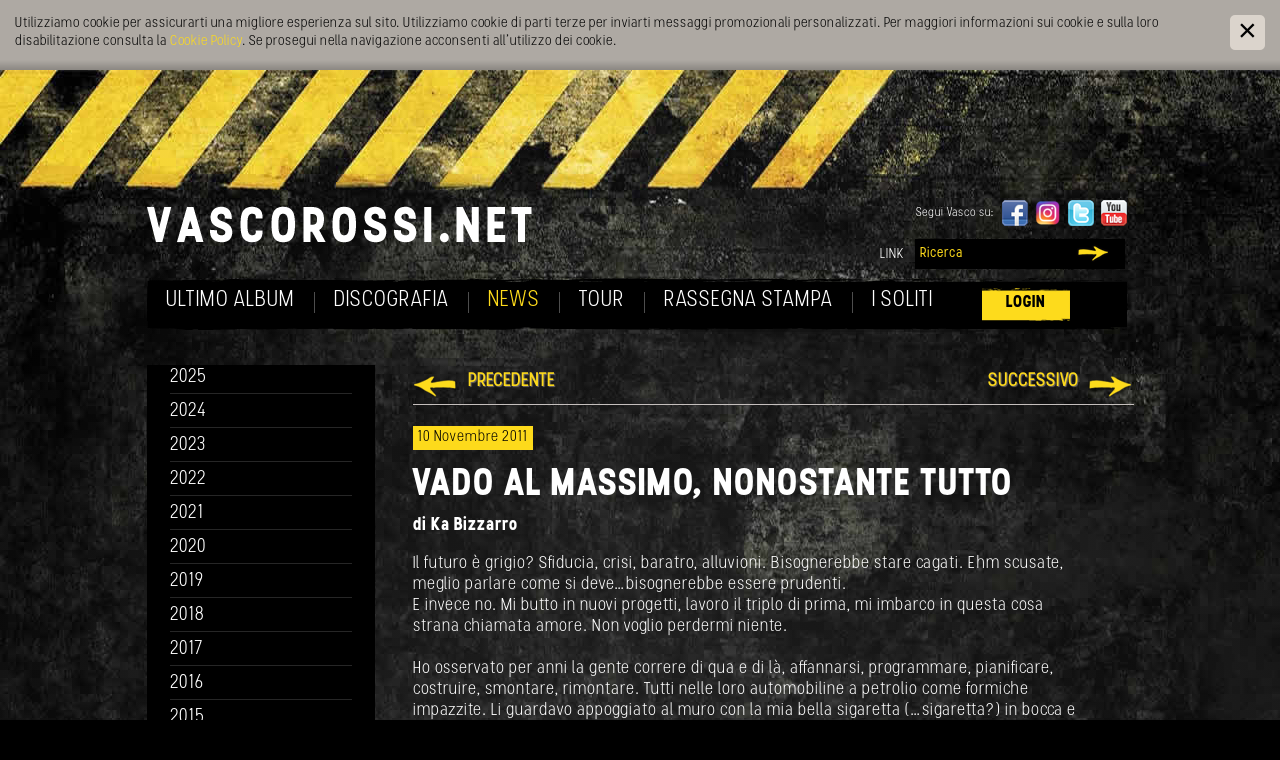

--- FILE ---
content_type: text/html; Charset=utf-8
request_url: https://www.vascorossi.net/it/news/vado-al-massimo-nonostante-tutto/16-50854.html
body_size: 9171
content:
<?xml version="1.0" encoding="utf-8" ?>
<!DOCTYPE html PUBLIC "-//W3C//DTD XHTML 1.0 Transitional//EN" "http://www.w3.org/TR/xhtml1/DTD/xhtml1-transitional.dtd">

<html lang="it" xml:lang="it" xmlns="http://www.w3.org/1999/xhtml" xmlns:fb="http://ogp.me/ns/fb#">

	<head>

		<title>Vado al massimo, nonostante tutto - Vasco Rossi - Sito ufficiale e Fan Club</title>
		
		<meta http-equiv="content-type" content="text/html; charset=utf-8" />
		<meta http-equiv="content-language" content="it" />
		
		
		<link rel="alternate" hreflang="it" href="https://www.vascorossi.net/it/news/vado-al-massimo-nonostante-tutto/16-50854.html" />
		<meta http-equiv="X-UA-Compatible" content="IE=edge" />

		<meta name="robots" content="index, follow" />
		
		<meta name="language" content="it" />
		<meta name="description" content="Vado al massimo, nonostante tutto Benvenuti sul sito ufficiale di Vasco Rossi! Qui trovate tutte le ultime novità dal mondo del mitico Blasco!" />
		<meta name="keywords" content="Vado al massimo, nonostante tutto vasco rossi blasco novità tour concerti album cd singolo video concorsi sito ufficiale" />
		
		
		<meta name="audience" content="alle" />
		<meta name="publisher" content="Zeppelin Corporate SRL - www.zeppelin-group.com - BZ / Zeppelin Corporate SRL / Italia" />
		
		<link media="all" rel="stylesheet" href="https://cloud.zeppelin-group.com/page/71769599366/0bfabe491787347f8c3d157a211b510b/aHR0cHM6Ly93d3cudmFzY29yb3NzaS5uZXQvZGVmYXVsdC9jc3MvYWxsLmNzcy==" type="text/css" />
		
		<link href='https://fonts.googleapis.com/css?family=Open+Sans:400,600,700|Questrial|Rock+Salt' rel='stylesheet' type='text/css'>
		
		<!-- favicon -->
		
		<link rel="shortcut icon" sizes="96x96" href="https://static.vascorossi.net/images/1769599366/t/favicon/favicon-96x96.png" />
		<link rel="shortcut icon" sizes="160x160" href="https://static.vascorossi.net/images/1769599366/t/favicon/favicon-160x160.png" />
		<link rel="shortcut icon" sizes="192x192" href="https://static.vascorossi.net/images/1769599366/t/favicon/favicon-192x192.png" />
		<link rel="shortcut icon" sizes="196x196" href="https://static.vascorossi.net/images/1769599366/t/favicon/favicon-196x196.png" />
		<link rel="shortcut icon" sizes="256x256" href="https://static.vascorossi.net/images/1769599366/t/favicon/favicon-256x256.png" />
		
		<link rel="apple-touch-icon" sizes="57x57" href="https://static.vascorossi.net/images/1769599366/t/favicon/apple-touch-icon-57x57.png" />
		<link rel="apple-touch-icon" sizes="60x60" href="https://static.vascorossi.net/images/1769599366/t/favicon/apple-touch-icon-60x60.png" />
		<link rel="apple-touch-icon" sizes="72x72" href="https://static.vascorossi.net/images/1769599366/t/favicon/apple-touch-icon-72x72.png" />
		<link rel="apple-touch-icon" sizes="76x76" href="https://static.vascorossi.net/images/1769599366/t/favicon/apple-touch-icon-76x76.png" />
		<link rel="apple-touch-icon" sizes="114x114" href="https://static.vascorossi.net/images/1769599366/t/favicon/apple-touch-icon-114x114.png" />
		<link rel="apple-touch-icon" sizes="120x120" href="https://static.vascorossi.net/images/1769599366/t/favicon/apple-touch-icon-120x120.png" />
		<link rel="apple-touch-icon" sizes="128x128" href="https://static.vascorossi.net/images/1769599366/t/favicon/apple-touch-icon-128x128.png" />
		<link rel="apple-touch-icon" sizes="144x144" href="https://static.vascorossi.net/images/1769599366/t/favicon/apple-touch-icon-144x144.png" />
		<link rel="apple-touch-icon" sizes="152x152" href="https://static.vascorossi.net/images/1769599366/t/favicon/apple-touch-icon-152x152.png" />
		<link rel="apple-touch-icon" sizes="180x180" href="https://static.vascorossi.net/images/1769599366/t/favicon/apple-touch-icon-180x180.png" />
		
		<meta name="msapplication-TileImage" sizes="70x70" content="https://static.vascorossi.net/images/1769599366/t/favicon/win8-tile-70x70.png"/>
		<meta name="msapplication-TileImage" sizes="144x144" content="https://static.vascorossi.net/images/1769599366/t/favicon/win8-tile-144x144.png"/>
		<meta name="msapplication-TileImage" sizes="150x150" content="https://static.vascorossi.net/images/1769599366/t/favicon/win8-tile-150x150.png"/>
		<meta name="msapplication-TileImage" sizes="310x150" content="https://static.vascorossi.net/images/1769599366/t/favicon/win8-tile-310x150.png"/>
		<meta name="msapplication-TileImage" sizes="310x310" content="https://static.vascorossi.net/images/1769599366/t/favicon/win8-tile-310x310.png"/>
		<meta name="msapplication-TileColor" content="#ffffff"/>

		
		<!-- End favicon -->

	<meta property="og:type" content="music:musician">
	<meta property="og:title" content="Vado al massimo, nonostante tutto - Vasco Rossi - Sito ufficiale e Fan Club" />
	<meta property="og:url" content="https://www.vascorossi.net/it/news/vado-al-massimo-nonostante-tutto/16-50854.html" />
	<meta property="og:description" content="Vado al massimo, nonostante tutto Benvenuti sul sito ufficiale di Vasco Rossi! Qui trovate tutte le ultime novità dal mondo del mitico Blasco!" />
	

<script type="text/javascript" src="https://cloud.zeppelin-group.com/javascript/v136_1_347_152_8_2_5_13_37_208_206_73_116_138_223_255.js"></script>
<!--[if IE 6]>
		<script type="text/javascript">// <![CDATA[

			function fixPng(){
			
				DD_belatedPNG.fix('.alphaimage');
			
			}
			
			fixPng();
			//Event.observe(window, 'load', fixPng, false);
			
		// ]]></script>
<![endif]-->

		<script type="text/javascript" src="https://cloud.zeppelin-group.com/page/71769599366/0bfabe491787347f8c3d157a211b510b/aHR0cHM6Ly93d3cudmFzY29yb3NzaS5uZXQvZGVmYXVsdC9qcy9hbGwuanM="></script>

<script type="text/javascript">

  var _gaq = _gaq || [];
  _gaq.push(['_setAccount', 'UA-30931025-1']);
  _gaq.push(['_gat._anonymizeIp']);
  _gaq.push(['_trackPageview']);

  (function() {
    var ga = document.createElement('script'); ga.type = 'text/javascript'; ga.async = true;
    ga.src = ('https:' == document.location.protocol ? 'https://ssl' : 'http://www') + '.google-analytics.com/ga.js';
    var s = document.getElementsByTagName('script')[0]; s.parentNode.insertBefore(ga, s);
  })();

</script>

<script type="text/javascript">
        // Google Tag Manager
        (function(w, d, s, l, i) {
            w[l] = w[l] || [];
            w[l].push({
                'gtm.start': new Date().getTime(),
                event: 'gtm.js'
            });
            var f = d.getElementsByTagName(s)[0],
                j = d.createElement(s),
                dl = l != 'dataLayer' ? '&l=' + l : '';
            j.async = true;
            j.src =
                'https://www.googletagmanager.com/gtm.js?id=' + i + dl;
            f.parentNode.insertBefore(j, f);
        })(window, document, 'script', 'dataLayer', 'GTM-MT5PQFGB'); //replace GTM-XXXXXX with Google Tag Manager ID
</script>
	</head>

	<body id="body">
	
		
	<div class="CookieT2OnPage" id="CookieT2Bar">
	
		<div class="inside">
		
			<div class="text">Utilizziamo cookie per assicurarti una migliore esperienza sul sito. Utilizziamo cookie di parti terze per inviarti messaggi promozionali personalizzati. Per maggiori informazioni sui cookie e sulla loro disabilitazione consulta la <a href="https://www.vascorossi.net/it/informazione/cookies/526-0.html">Cookie Policy</a>. Se prosegui nella navigazione acconsenti all’utilizzo dei cookie.</div>
			
			<a class="icon" onclick="$('CookieT2Bar').hide(); SetCookie('bCookieBarClosed', 'true', '365');"></a>
			
			<div class="clear">&nbsp;</div>
		
		</div>
	
	</div>

		
		<!--<div class="lampleft"></div>
		<div class="vascoright"></div>-->
	
		<!--<div class="letteraleft"></div>
		<div class="letteraright"></div>-->
		
		<div class="hintergrund">
		
			<div class="rahmen" id="rahmen">
		
				<div class="vasconame">
				
				<!-- <img src="https://static.vascorossi.net/images/1769599366/t/design/logo-name.png" alt="" /> -->
				
				</div>
		
<!--SpiderNoIndex-->
		
				<div class="menu">

					<ul class="menu">
						<li class="erstes"><a  onmouseover="nurauf('Ultimoalbum');" onmouseout="nurzutimer();" title="Ultimo album" href="https://www.vascorossi.net/it/ultimo-album/9-0.html">Ultimo album</a><ul id="Ultimoalbum"><li class="erstes"><a onmouseover="stop();" onmouseout="nurzutimer();" title="Ultimo singolo" href="https://www.vascorossi.net/it/ultimo-album/ultimo-singolo/ultimo-singolo/517-0.html">Ultimo singolo</a></li></ul></li><li><a  title="Discografia" href="https://www.vascorossi.net/it/discografia/discografia/521-0.html">Discografia</a></li><li class="aktiv"><a  title="News" href="https://www.vascorossi.net/it/news/15-0.html">News</a></li><li><a  title="Tour" href="https://www.vascorossi.net/it/tour/17-0.html">Tour</a></li>
						<li><a href="https://www.vascorossi.net/it/informazione/rassegna-stampa/144-0.html" title="Rassegna Stampa">Rassegna Stampa</a></li>
						<li><a  onmouseover="nurauf('ISoliti');" onmouseout="nurzutimer();" title="L&apos;Urlo" href="https://www.vascorossi.net/it/i-soliti/l-urlo/l-urlo/496-0.html">I soliti</a><ul id="ISoliti"><li><a onmouseover="stop();" onmouseout="nurzutimer();" title="L&apos;Urlo" href="https://www.vascorossi.net/it/i-soliti/l-urlo/l-urlo/496-0.html">L'Urlo</a></li><li><a onmouseover="stop();" onmouseout="nurzutimer();" title="Tesi" href="https://www.vascorossi.net/it/i-soliti/tesi/tesi/494-0.html">Tesi</a></li><li><a onmouseover="stop();" onmouseout="nurzutimer();" title="Spazio Komandante" href="https://www.vascorossi.net/it/i-soliti/spazio-komandante/spazio-komandante/498-0.html">Spazio Komandante</a></li></ul></li>
						<li class="login"><a href="https://www.vascorossi.net/it/informazione/507-0.html">Login</a></li>
					</ul>
				
				</div>
			
<!--/SpiderNoIndex-->
			
				<div class="clear">&nbsp;</div>
				
				<div class="mitte">
				
					<div class="inhalt">

	<div class="detail">

		<div class="navi">

			<a class="zuruck" href="https://www.vascorossi.net/it/news/virgilio-del-mio-inferno/16-50863.html">Precedente</a>

			<a class="weiter" href="https://www.vascorossi.net/it/news/la-combriccola/16-17880.html">Successivo</a>
		
			<div class="clear">&nbsp;</div>
		
		</div>

		<span class="datum">10&nbsp;Novembre&nbsp;2011</span>
		
		<div class="clear">&nbsp;</div>
	
		<h1>Vado al massimo, nonostante tutto</h1>
		
		<h2>di Ka Bizzarro</h2>
		
		<div class="editbox">Il futuro è grigio? Sfiducia, crisi, baratro, alluvioni. Bisognerebbe stare cagati. Ehm scusate, meglio parlare come si deve…bisognerebbe essere prudenti.<br />
E invece no. Mi butto in nuovi progetti, lavoro il triplo di prima, mi imbarco in questa cosa strana chiamata amore. Non voglio perdermi niente.<br />
<br />
Ho osservato per anni la gente correre di qua e di là, affannarsi, programmare, pianificare, costruire, smontare, rimontare. Tutti nelle loro automobiline a petrolio come formiche impazzite. Li guardavo appoggiato al muro con la mia bella sigaretta (…sigaretta?) in bocca e pensavo: "calma ragazzi! Dove cazzo correte?".<br />
<br />
Adesso, negli ultimi giorni, li vedo che continuano a correre, ma sono più… come dire… "piantati" per terra. Appesantiti dalle nuove paure. Quelle reali, non le paranoie da occidentale insoddisfatto con cui parlare dallo psicologo. Paure nuove,  eppure arcaiche: il tetto sulla testa, la fame, la sete, il freddo.<br />
Davanti al pericolo, alla paura, all'incertezza, gli esseri viventi reagiscono di solito o col panico, correndo di qua e di là senza pensare a cosa fanno, oppure si bloccano arrendendosi al loro destino e sperando fino all' ultimo che qualcosa li salvi.<br />
<br />
Bene, io accelero.<br />
<br />
E non per panico o per istinto autodistruttivo! Accelero perché so dove voglio andare. E non c'è tempo da perdere, non c'è da spettare tempi migliori. I tempi migliori sono andati.<br />
Via, correre, per evitare che qualcuno ti fermi a parlare del tempo e del più e del meno.<br />
Basta, non si scherza più. Contano solo poche cose. Via il superfluo, via la tv, via l'aperitivo, via le feste che contano. Dritti al punto.<br />
<br />
"Scusa, non ho tempo". Adesso te lo dico io. "Non me ne frega un cazzo della tua nuova app. per smartphone o del nuovo presidente del consiglio". Mi hai già fatto perdere 5 minuti di vita per niente.<br />
<br />
Voglio vedere come va a finire, andando al massimo, senza frenare.<br />
Già proprio come "lui". Chissà se qualcuno l'ha capito finalmente cosa voleva dire, quella sera a Sanremo, mentre faceva finta di non capire neanche come si chiamava.<br />
<br />
Di sicuro non in Messico. Di sicuro non in un posto che qualcuno poteva lontanamente immaginare. <br />
Dritto al punto, il suo punto, quello che fissava costantemente.<br />
<br />
E adesso, per favore, spostati, che stai proprio in mezzo tra me e il mio cazzo di punto.<br />
Punto.<br />
<br />
Ka Bizzarro</div>
		
		
		
		

		

		
		<div class="clear">&nbsp;</div>

		
	<div class="addthis">
		
		<!-- AddThis Button BEGIN -->
		<div class="addthis_toolbox addthis_default_style ">
		<a class="addthis_button_facebook_like" fb:like:layout="button_count"></a>
		<a class="addthis_button_tweet"></a>
		<a class="addthis_button_google_plusone" g:plusone:size="medium"></a>
		<a class="addthis_counter addthis_pill_style"></a>
		</div>
		<script type="text/javascript">var addthis_config = {"data_track_addressbar":true};</script>
		<script type="text/javascript" src="https://s7.addthis.com/js/250/addthis_widget.js#pubid=ra-4fd467b57ec30f23"></script>
		<!-- AddThis Button END -->
		
	</div>
 

		<a class="zuruck" href="https://www.vascorossi.net/it/news/15-0.html">Tutte le news</a>

	</div>

<!--SpiderNoIndex-->

					</div>
					
					<hr />

					<div class="links">

	<ul class="menu">

		<li>
			<a href="https://www.vascorossi.net/it/news/news-2025/15-59355.html">2025</a>

		</li>

		<li>
			<a href="https://www.vascorossi.net/it/news/news-2024/15-53389.html">2024</a>

		</li>

		<li>
			<a href="https://www.vascorossi.net/it/news/news-2023/15-47333.html">2023</a>

		</li>

		<li>
			<a href="https://www.vascorossi.net/it/news/news-2022/15-44613.html">2022</a>

		</li>

		<li>
			<a href="https://www.vascorossi.net/it/news/news-2021/15-40230.html">2021</a>

		</li>

		<li>
			<a href="https://www.vascorossi.net/it/news/news-2020/15-38205.html">2020</a>

		</li>

		<li>
			<a href="https://www.vascorossi.net/it/news/news-2019/15-35449.html">2019</a>

		</li>

		<li>
			<a href="https://www.vascorossi.net/it/news/news-2018/15-34476.html">2018</a>

		</li>

		<li>
			<a href="https://www.vascorossi.net/it/news/news-2017/15-33176.html">2017</a>

		</li>

		<li>
			<a href="https://www.vascorossi.net/it/news/news-2016/15-32313.html">2016</a>

		</li>

		<li>
			<a href="https://www.vascorossi.net/it/news/news-2015/15-31259.html">2015</a>

		</li>

		<li>
			<a href="https://www.vascorossi.net/it/news/news-2014/15-24713.html">2014</a>

		</li>

		<li>
			<a href="https://www.vascorossi.net/it/news/news-2013/15-19732.html">2013</a>

		</li>

		<li>
			<a href="https://www.vascorossi.net/it/news/news-2012/15-23.html">2012</a>

		</li>

		<li>
			<a href="https://www.vascorossi.net/it/news/news-2011/15-27.html">2011</a>

		</li>

		<li>
			<a href="https://www.vascorossi.net/it/news/news-2010/15-910.html">2010</a>

		</li>

		<li>
			<a href="https://www.vascorossi.net/it/news/news-2009/15-2276.html">2009</a>

		</li>

		<li>
			<a href="https://www.vascorossi.net/it/news/news-2008/15-2297.html">2008</a>

		</li>

		<li>
			<a href="https://www.vascorossi.net/it/news/news-2007/15-2389.html">2007</a>

		</li>

		<li>
			<a href="https://www.vascorossi.net/it/news/news-2006/15-2471.html">2006</a>

		</li>

		<li>
			<a href="https://www.vascorossi.net/it/news/news-2005/15-2501.html">2005</a>

		</li>

		<li>
			<a href="https://www.vascorossi.net/it/news/news-2004/15-2575.html">2004</a>

		</li>

	</ul>

					</div>

					<hr />
					
					<div class="clear">&nbsp;</div>
					<br class="clear" />

				</div>
				
				<hr />
				
				<div class="oben">
				
					<a class="logo" href="https://www.vascorossi.net/it/home/1-0.html"><img src="https://static.vascorossi.net/images/1769599366/t/design/logo-black.png" alt="Vasco Rossi" /></a>

					<div class="facebookbutton">
						<fb:like send="false" width="200" height="60" show_faces="false" colorscheme="dark" href="https://www.vascorossi.net/it/16-50854.html"></fb:like>
					</div>

	<div class="seguivasco">
	
		<span class="rock">Segui Vasco su:</span>

		<a class="icon" target="_blank" href="http://www.facebook.com/vascorossi"><img title="Facebook" src="https://static.vascorossi.net/images/content/449478_29972_2_N_0_26_0_30018678/facebook.png" alt="" /></a>

		<a class="icon" target="_blank" href="https://www.instagram.com/vascorossi/?hl=it"><img title="Instagram" src="https://static.vascorossi.net/images/content/1214230_29972_2_N_0_26_0_108503883/580b57fcd9996e24bc43c521.png" alt="" /></a>

		<a class="icon" target="_blank" href="http://twitter.com/vascorossi/"><img title="Twitter" src="https://static.vascorossi.net/images/content/497397_29972_2_N_0_26_0_30020118/twitter-logo.png" alt="" /></a>

		<a class="icon" target="_blank" href="http://www.youtube.com/user/vascorossichannel"><img title="Youtube" src="https://static.vascorossi.net/images/content/449489_29972_2_N_0_26_0_30018679/youtube.png" alt="" /></a>

	</div>

				
					<ul class="navi">
						<li class="erstes"><a href="https://www.vascorossi.net/it/informazione/link/7-0.html">Link</a></li>
					</ul>
				
					
					<div class="suche">
					
						<form name="suche" onsubmit="if($('suche').value != '') {$('formsuchelSearchPageNumber').value = 1; };" id="formsuche" action="https://www.vascorossi.net/it/informazione/ricerca/240-0.html" class="suche" method="post">
							
							<input id="suche" class="input" name="sSearchTerms" value="Ricerca" onfocus="loschen(this, 'Ricerca');" type="text" />
							
							<input id="formsuchelSearchPageNumber" name="lSearchPageNumber" value="1" type="hidden" />
						
							<a class="lupe" href="javascript:if($('suche').value != '') {$('formsuchelSearchPageNumber').value = 1;}; document.suche.submit();"></a>
						
						</form>

					</div>		
				
				</div>
				
				<div class="clear">&nbsp;</div>
			
			</div>
			
			<div class="untenaussen">
				
				<div class="unten">
				
					
	<div class="ilmondodivasco">

		<a class="icon" target="_blank" href="https://www.saraghinaeyewear.it/vasco-rossi-eyewear/"><img title="Occhiali VASCONONSTOP" src="https://static.vascorossi.net/images/content/1251994_29972_2_N_0_49_0_111320478/unnamed.png" alt="" /></a>

		<a class="icon" target="_blank" href="https://ilblascofotostore.com/"><img title="blascoFotoStore" src="https://static.vascorossi.net/images/content/1255821_29972_2_N_0_49_0_111447275/fotostore.jpg" alt="" /></a>

		<a class="icon" target="_blank" href="https://ilblascomerchandisingstore.com/"><img title="blascoMerchandising" src="https://static.vascorossi.net/images/content/1255822_29972_2_N_0_49_0_111447257/merchandising.jpg" alt="" /></a>

		<a class="icon" target="_blank" href="http://www.vascorossi.net"><img title="Rundigit" src="https://static.vascorossi.net/images/content/814833_29972_2_N_0_49_0_106393876/logo-rundigit-sito.jpg" alt="" /></a>

		<div class="clear">&nbsp;</div>
	
	</div>

	<div class="newsletter">
	
		<span class="iscriviti">
			<span class="rock">Iscriviti subito</span>
			<span>Iscriviti alla nostra Newsletter per ricevere tutte le ultime notizie sul mondo di Vasco.</span>
		</span>
		
		<div class="newsletterbg">
		
			<div class="formnewsletter">
			
				<span class="headline rock">Newsletter</span>
<form id="NewsletterOverlayer" onsubmit="return false;" action="https://www.vascorossi.net/it/informazione/newsletter/47-0.html" method="post">

	<div>

<input id="NewsletterOverlayersType" name="sType" value="OnPage" type="hidden" />
<input id="NewsletterOverlayersFormName" name="sFormName" value="NewsletterOverlayer" type="hidden" />
<input id="NewsletterOverlayersFormGroupName" name="sFormGroupName" value="Newsletter" type="hidden" />
<input id="NewsletterOverlayergReCaptchaResponse" name="gReCaptchaResponse" value="" type="hidden" />

<div class="row input name">	<label class="label pflichtfeld vorname" for="NewsletterOverlayerVorname">&nbsp;</label>
<div class="inputfield vorname"><input onblur="NewsletterOverlayer.restoreRequiredValue(this, 'Nome'); " id="NewsletterOverlayerVorname" name="Vorname" value="Nome" type="text" onfocus="NewsletterOverlayer.loschen(NewsletterOverlayerData, this, 'Nome');" /></div>
	<label class="label pflichtfeld nachname" for="NewsletterOverlayerNachname">&nbsp;</label>
<div class="inputfield nachname"><input onblur="NewsletterOverlayer.restoreRequiredValue(this, 'Cognome'); " id="NewsletterOverlayerNachname" name="Nachname" value="Cognome" type="text" onfocus="NewsletterOverlayer.loschen(NewsletterOverlayerData, this, 'Cognome');" /></div>
</div><div class="row input">	<label class="label pflichtfeld questrial" for="NewsletterOverlayerEMail">&nbsp;</label>
<div class="inputfield questrial"><input onblur="NewsletterOverlayer.restoreRequiredValue(this, 'E-Mail'); " id="NewsletterOverlayerEMail" name="EMail" value="E-Mail" type="text" onfocus="NewsletterOverlayer.loschen(NewsletterOverlayerData, this, 'E-Mail');" /></div>
</div><div class="row checkbox">	<label class="label pflichtfeld" for="NewsletterOverlayerPrivacy">Informativa privacy</label>
<div class="checkboxfield"><span>&nbsp;</span><input id="NewsletterOverlayerPrivacy" name="Privacy" onfocus="NewsletterOverlayer.loschen(NewsletterOverlayerData, this, 'null');" onclick="NewsletterOverlayer.setCheckbox(event);this.onfocus();" onmousedown="NewsletterOverlayer.setCheckbox(event);" onmouseout="NewsletterOverlayer.setCheckbox(event);" onkeydown="NewsletterOverlayer.setCheckbox(event);" onkeyup="NewsletterOverlayer.setCheckbox(event);" type="checkbox" /></div>
	<label class="label extralabel" for="NewsletterOverlayerPrivacy">Accetto <a onclick="new OverlayJs().toggle({sAjaxUrl: 'https://www.vascorossi.net/it/informazione/informativa-privacy/166-0.html', oAjaxParam: { sSharedKey: 'Information.Privacy', sType: 'newsletter' }});">l’informativa sulla privacy</a></label>
</div><a class="senden rock weiter" href="javascript:NewsletterOverlayer.checkFormular(NewsletterOverlayerData);">Iscriviti ora</a>
		<div class="recaptcha" style="display: none;">
	<div id="NewsletterOverlayergaReCaptchaElement" class="g-recaptcha"></div>
</div>


	</div>

</form>

<script type="text/javascript">// <![CDATA[
var NewsletterOverlayer;var NewsletterOverlayerData;var NewsletterOverlayerScrMngr;function NewsletterOverlayerScrMngr () {
NewsletterOverlayer = new JsonFormular({sJsonFormName: 'NewsletterOverlayer',lIconsVersion: 1,bReCaptcha: true,sReCaptchaWebsiteKey: '6Len6VcUAAAAAARyDdT-3M-0yVczkjgedLsa2wqw',sReCaptchaType: 'Invisible',sReCaptchaVersion: 'V2',sReCaptchaInitFunction: 'NewsletterOverlayerScrMngrReCaptchaOnLoadCallback'});
NewsletterOverlayerData = {"FN":"NewsletterOverlayer","GN":"Newsletter","FF":{"sType":"","Vorname":"","Nachname":"","EMail":"","Privacy":"","sFormName":"","sFormGroupName":"","gReCaptchaResponse":""},"RF":{"Vorname":"Nome","Nachname":"Cognome","EMail":"E-Mail","Privacy":"null"},"FK":{},"IT":{},"DI":{},"FC":{"Vorname":"vorname","Nachname":"nachname","EMail":"questrial"},"AC":"","FA":"https://www.vascorossi.net/it/informazione/46-0.html","SA":"","FV":""};
};
(typeof(onScrMngrLoaded) != 'undefined') ? onScrMngrLoaded(NewsletterOverlayerScrMngr) : NewsletterOverlayerScrMngr();
NewsletterOverlayerScrMngrReCaptchaOnLoadCallback = function () { NewsletterOverlayer.reCaptcha('render', NewsletterOverlayerData); };
NewsletterOverlayerReCaptchaOnLoadCallback = function () { (typeof(onScrMngrLoaded) != 'undefined') ? onScrMngrLoaded(NewsletterOverlayerScrMngrReCaptchaOnLoadCallback) : NewsletterOverlayerScrMngrReCaptchaOnLoadCallback(); };
NewsletterOverlayerReCaptchaCallback = function () { NewsletterOverlayer.reCaptcha('callback', NewsletterOverlayerData); };
NewsletterOverlayerReCaptchaExpired = function () { NewsletterOverlayer.reCaptcha('reset', NewsletterOverlayerData); };
NewsletterOverlayerReCaptchaError = function () { NewsletterOverlayer.reCaptcha('error', NewsletterOverlayerData); };
// ]]></script>
			</div>
		
		</div>
		
		<div class="clear">&nbsp;</div>
	
	</div>
					
					<div class="copyright">
					
						<div class="copylinks">
				
							<span class="erstes">&copy; 2026 Vasco Rossi</span>
							<a href="https://www.vascorossi.net/it/informazione/credits/45-0.html">Credits</a>
							<a href="https://www.vascorossi.net/it/informazione/informativa-privacy/166-0.html">Informativa privacy</a>
							<a href="https://www.vascorossi.net/it/informazione/cookies/526-0.html">Cookies</a>
							<a href="https://www.vascorossi.net/it/informazione/sitemap/2-0.html">Sitemap</a>
							<span>Part. IVA:&nbsp;02354411205</span>
							<span class="artwork">ArtworkChiaroscuro Creative (BO)</span>
							
						</div>
						
						<a class="copyrechts" href="https://www.zeppelin-group.com" title="Zeppelin Corporate | Websites, Onlinemarketing & Content" target="_blank">produced by <img src="/images/logo/zeppelin-negativ.png" alt="Zeppelin Corporate | Websites, Onlinemarketing & Content" /></a>
						
					</div>
				
				</div>
				
			</div>
			
			<div id="fb-root"></div>

			<script type="text/javascript">// <![CDATA[

				window.fbAsyncInit = function() {
				
					FB.init({xfbml: true});
					FB.Event.subscribe('edge.create', function(response) {
							
						new GATracking('_trackSocial', { 'sSocialNetwork': 'Facebook', 'sSocialAction': 'Like', 'sSocialOptTarget': response, 'bShowString': false });
						
					});
					FB.Event.subscribe('edge.remove', function(response) {
							
						new GATracking('_trackSocial', { 'sSocialNetwork': 'Facebook', 'sSocialAction': 'Unlike', 'sSocialOptTarget': response, 'bShowString': false });
						
					});					
					FB.Event.subscribe('message.send', function(response) {
							
						new GATracking('_trackSocial', { 'sSocialNetwork': 'Facebook', 'sSocialAction': 'Send', 'sSocialOptTarget': response, 'bShowString': false });
						
					});				
				};

				(function(d, s, id) {
					var js, fjs = d.getElementsByTagName(s)[0];
					if (d.getElementById(id)) return;
					js = d.createElement(s); js.id = id;
					js.src = "//connect.facebook.net/it_IT/all.js";
					fjs.parentNode.insertBefore(js, fjs);
				}(document, 'script', 'facebook-jssdk'));
			  
			// ]]></script>

			<div class="clear">&nbsp;</div>
		
		</div>
		
		<script type="text/javascript">// <![CDATA[	
			
		// ]]></script>
		<!-- Google Tag Manager (noscript) -->
<noscript><iframe src="https://www.googletagmanager.com/ns.html?id=GTM-MT5PQFGB"
height="0" width="0" style="display:none;visibility:hidden"></iframe></noscript>
<!-- End Google Tag Manager (noscript) -->
	
<!--/SpiderNoIndex-->
	
	</body>
	
</html>
